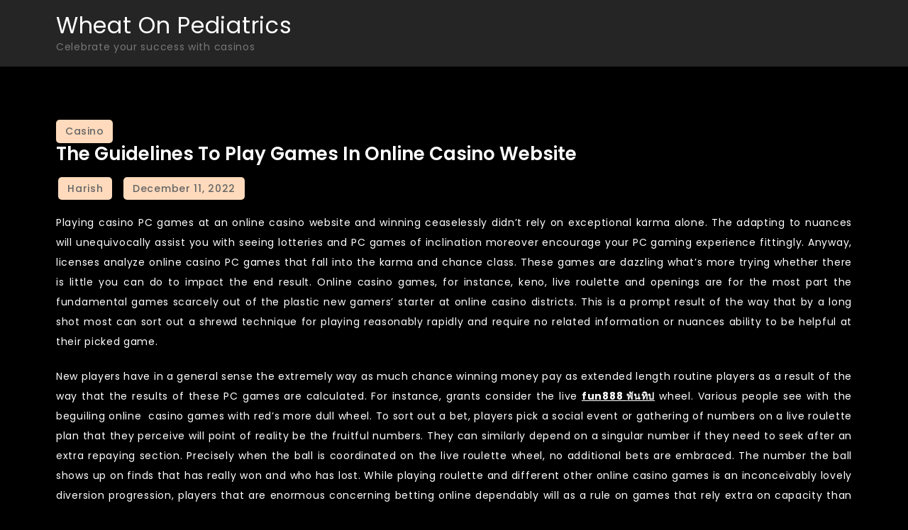

--- FILE ---
content_type: text/css
request_url: https://wheatonpediatrics.com/wp-content/themes/courier-blog/style.css?ver=6.9
body_size: 9590
content:
/*!
Theme Name: Courier Blog
Theme URI: https://www.crimsonthemes.com/downloads/courier-blog
Author: Crimson Themes
Author URI: https://www.crimsonthemes.com/
Description: Courier Blog is a clean and minimal blog theme.. The perfect destination for every professional  Food Delivery Service, Fast Food, travel blogger and traveler is here! Courier Blog was designed for all modern adventure traveller, all types of delivery, who need to create personal blog site , travel blogger with simple and creative features and effects to make readers feel the pleasure of reading blog posts and articles. If you are a blogger and traveller, then it’s a perfect choice for you if you don’t need to have any experiment to setup your Wordpress personal blog, it’s super simple and easy to setup, you will get high quality, responsive, well crafted blog out of the box to make writers only focuses on writing content, and it has great typography to make your fans and followers focus on every word you write.
Version: 1.0.0
Requires PHP: 5.6
Tested up to: 6.1
License: GNU General Public License v2 or later
License URI: http://www.gnu.org/licenses/gpl-2.0.html
Text Domain: courier-blog
Tags: custom-background, custom-logo, custom-menu, featured-images, threaded-comments, translation-ready, one-column, two-columns, custom-header, blog, entertainment, portfolio

This theme, like WordPress, is licensed under the GPL.
Use it to make something cool, have fun, and share what you've learned.

Courier Blog is based on Underscores https://underscores.me/, (C) 2012-2020 Automattic, Inc.
Underscores is distributed under the terms of the GNU GPL v2 or later.

Normalizing styles have been helped along thanks to the fine work of
Nicolas Gallagher and Jonathan Neal https://necolas.github.io/normalize.css/
*/

/*--------------------------------------------------------------
>>> TABLE OF CONTENTS:
----------------------------------------------------------------
# Generic
	- Normalize
	- Box sizing
# Base
	- Typography
	- Elements
	- Links
	- Forms
## Layouts
# Components
	- Navigation
	- Posts and pages
	- Comments
	- Widgets
	- Media
	- Captions
	- Galleries
# plugins
	- Jetpack infinite scroll
# Utilities
	- Accessibility
	- Alignments

--------------------------------------------------------------*/

/*--------------------------------------------------------------
# Generic
--------------------------------------------------------------*/

/* Normalize
--------------------------------------------- */

/*! normalize.css v8.0.1 | MIT License | github.com/necolas/normalize.css */

/* Document
	 ========================================================================== */

/**
 * 1. Correct the line height in all browsers.
 * 2. Prevent adjustments of font size after orientation changes in iOS.
 */
html {
	line-height: 1.15;
	-webkit-text-size-adjust: 100%;
}

/* Sections
	 ========================================================================== */

/**
 * Remove the margin in all browsers.
 */
body {
	margin: 0;
	font-family: 'Poppins', sans-serif;
	font-weight: 400;
}

.boxed-layout #page,
.frame-layout #page {
    width: 90%;
    max-width: 1600px;
    margin: 0 auto;
    box-shadow: 0 0 15px rgba(0, 0, 0, 0.10);
}

.frame-layout #page {
	margin: 50px auto;
}

/**
 * Render the `main` element consistently in IE.
 */
main {
	display: block;
}

/**
 * Correct the font size and margin on `h1` elements within `section` and
 * `article` contexts in Chrome, Firefox, and Safari.
 */
h1 {
	font-size: 2em;
	margin: 0.67em 0;
}

/* Grouping content
	 ========================================================================== */

/**
 * 1. Add the correct box sizing in Firefox.
 * 2. Show the overflow in Edge and IE.
 */
hr {
	box-sizing: content-box;
	height: 0;
	overflow: visible;
}

/**
 * 1. Correct the inheritance and scaling of font size in all browsers.
 * 2. Correct the odd `em` font sizing in all browsers.
 */
pre {
	font-family: monospace, monospace;
	font-size: 1em;
}

/* Text-level semantics
	 ========================================================================== */

/**
 * Remove the gray background on active links in IE 10.
 */
a {
	background-color: transparent;
}

/**
 * 1. Remove the bottom border in Chrome 57-
 * 2. Add the correct text decoration in Chrome, Edge, IE, Opera, and Safari.
 */
abbr[title] {
	border-bottom: none;
	text-decoration: underline;
	text-decoration: underline dotted;
}

/**
 * Add the correct font weight in Chrome, Edge, and Safari.
 */
b,
strong {
	font-weight: bolder;
}

/**
 * 1. Correct the inheritance and scaling of font size in all browsers.
 * 2. Correct the odd `em` font sizing in all browsers.
 */
code,
kbd,
samp {
	font-family: monospace, monospace;
	font-size: 1em;
}

/**
 * Add the correct font size in all browsers.
 */
small {
	font-size: 80%;
}

/**
 * Prevent `sub` and `sup` elements from affecting the line height in
 * all browsers.
 */
sub,
sup {
	font-size: 75%;
	line-height: 0;
	position: relative;
	vertical-align: baseline;
}

sub {
	bottom: -0.25em;
}

sup {
	top: -0.5em;
}

/* Embedded content
	 ========================================================================== */

/**
 * Remove the border on images inside links in IE 10.
 */
img {
	border-style: none;
}

/* Forms
	 ========================================================================== */

/**
 * 1. Change the font styles in all browsers.
 * 2. Remove the margin in Firefox and Safari.
 */
button,
input,
optgroup,
select,
textarea {
	font-family: inherit;
	font-size: 100%;
	line-height: 1.15;
	margin: 0;
}

/**
 * Show the overflow in IE.
 * 1. Show the overflow in Edge.
 */
button,
input {
	overflow: visible;
}

/**
 * Remove the inheritance of text transform in Edge, Firefox, and IE.
 * 1. Remove the inheritance of text transform in Firefox.
 */
button,
select {
	text-transform: none;
}

/**
 * Correct the inability to style clickable types in iOS and Safari.
 */
button,
[type="button"],
[type="reset"],
[type="submit"] {
	-webkit-appearance: button;
}

button {
	cursor: pointer;
}

/**
 * Remove the inner border and padding in Firefox.
 */
button::-moz-focus-inner,
[type="button"]::-moz-focus-inner,
[type="reset"]::-moz-focus-inner,
[type="submit"]::-moz-focus-inner {
	border-style: none;
	padding: 0;
}

/**
 * Restore the focus styles unset by the previous rule.
 */
button:-moz-focusring,
[type="button"]:-moz-focusring,
[type="reset"]:-moz-focusring,
[type="submit"]:-moz-focusring {
	outline: 1px dotted ButtonText;
}

/**
 * Correct the padding in Firefox.
 */
fieldset {
	padding: 0.35em 0.75em 0.625em;
}

/**
 * 1. Correct the text wrapping in Edge and IE.
 * 2. Correct the color inheritance from `fieldset` elements in IE.
 * 3. Remove the padding so developers are not caught out when they zero out
 *		`fieldset` elements in all browsers.
 */
legend {
	box-sizing: border-box;
	color: inherit;
	display: table;
	max-width: 100%;
	padding: 0;
	white-space: normal;
}

/**
 * Add the correct vertical alignment in Chrome, Firefox, and Opera.
 */
progress {
	vertical-align: baseline;
}

/**
 * Remove the default vertical scrollbar in IE 10+.
 */
textarea {
	overflow: auto;
}

/**
 * 1. Add the correct box sizing in IE 10.
 * 2. Remove the padding in IE 10.
 */
[type="checkbox"],
[type="radio"] {
	box-sizing: border-box;
	padding: 0;
}

/**
 * Correct the cursor style of increment and decrement buttons in Chrome.
 */
[type="number"]::-webkit-inner-spin-button,
[type="number"]::-webkit-outer-spin-button {
	height: auto;
}

/**
 * 1. Correct the odd appearance in Chrome and Safari.
 * 2. Correct the outline style in Safari.
 */
[type="search"] {
	-webkit-appearance: textfield;
	outline-offset: -2px;
}

/**
 * Remove the inner padding in Chrome and Safari on macOS.
 */
[type="search"]::-webkit-search-decoration {
	-webkit-appearance: none;
}

/**
 * 1. Correct the inability to style clickable types in iOS and Safari.
 * 2. Change font properties to `inherit` in Safari.
 */
::-webkit-file-upload-button {
	-webkit-appearance: button;
	font: inherit;
}

/* Interactive
	 ========================================================================== */

/*
 * Add the correct display in Edge, IE 10+, and Firefox.
 */
details {
	display: block;
}

/*
 * Add the correct display in all browsers.
 */
summary {
	display: list-item;
}

/* Misc
	 ========================================================================== */

/**
 * Add the correct display in IE 10+.
 */
template {
	display: none;
}

/**
 * Add the correct display in IE 10.
 */
[hidden] {
	display: none;
}

/* Box sizing
--------------------------------------------- */

/* Inherit box-sizing to more easily change it's value on a component level.
@link http://css-tricks.com/inheriting-box-sizing-probably-slightly-better-best-practice/ */
*,
*::before,
*::after {
	box-sizing: inherit;
}

html {
	box-sizing: border-box;
}

/*--------------------------------------------------------------
# Base
--------------------------------------------------------------*/

/* Typography
--------------------------------------------- */
body,
button,
input,
select,
optgroup,
textarea {
	color: #fff;
	font-size: 14px;
	line-height: 28px;
	letter-spacing: 0.7px;
    word-wrap: break-word;
}

h1 {
	font-size: 52px;
}

h2 {
	font-size: 42px;
}

h3 {
	font-size: 26px;
}

h4 {
	font-size: 20px;
}

h5 {
	font-size: 18px;
}

h6 {
	font-size: 14px;
}

h1,
h2,
h3,
h4,
h5,
h6 {
	clear: both;
	font-family: 'Poppins', sans-serif;
	color: #fff;
	margin: 16px 0;
	line-height: 1.2;
	font-weight: 400;
}

p {
	margin-bottom: 1.5em;
}

dfn,
cite,
em,
i {
	font-style: italic;
}

blockquote {
	margin: 0 1.5em;
}

address {
	margin: 0 0 1.5em;
}

pre {
	background: #eee;
	font-family: "Courier 10 Pitch", courier, monospace;
	line-height: 1.6;
	margin-bottom: 1.6em;
	max-width: 100%;
	overflow: auto;
	padding: 1.6em;
}

code,
kbd,
tt,
var {
	font-family: monaco, consolas, "Andale Mono", "DejaVu Sans Mono", monospace;
}

abbr,
acronym {
	border-bottom: 1px dotted #666;
	cursor: help;
}

mark,
ins {
	background: #fff9c0;
	text-decoration: none;
}

big {
	font-size: 125%;
}

/* Elements
--------------------------------------------- */
body {
	background: #000;
	overflow-x: hidden;
}

hr {
	background-color: #ccc;
	border: 0;
	height: 1px;
	margin-bottom: 1.5em;
}

ul,
ol {
	margin: 0 0 1.5em 3em;
}

ul {
	list-style: disc;
}

ol {
	list-style: decimal;
}

li > ul,
li > ol {
	margin-bottom: 0;
	margin-left: 1.5em;
}

dt {
	font-weight: 700;
}

dd {
	margin: 0 1.5em 1.5em;
}

/* Make sure embeds and iframes fit their containers. */
embed,
iframe,
object {
	max-width: 100%;
}

img {
	height: auto;
	max-width: 100%;
	vertical-align: middle;
}

figure {
	margin: 1em 0;
}

table {
	margin: 0 0 1.5em;
	width: 100%;
}

/* Links
--------------------------------------------- */
a {
	color: #fff;
	text-decoration: underline;
}

a:hover,
a:focus,
a:active {
	color: #D85726;
}

a:focus {
	outline: thin dotted;
}


/* Forms
--------------------------------------------- */
button,
input[type="button"],
input[type="reset"],
input[type="submit"] {
	color: #666;
	display: inline-block;
    font-size: 16px;
    font-weight: 500;
    padding: 10px 35px;
    position: relative;
    background-color: #FFDABC;
    border: 2px solid #FFDABC;
    text-decoration: none;
    text-transform: uppercase;
    z-index: 1;
    border-radius: 5px;
    -webkit-transition: all 0.3s ease-in-out;
    -moz-transition: all 0.3s ease-in-out;
    -ms-transition: all 0.3s ease-in-out;
    -o-transition: all 0.3s ease-in-out;
    transition: all 0.3s ease-in-out;
}

button:hover,
input[type="button"]:hover,
input[type="reset"]:hover,
input[type="submit"]:hover {
	color: #fff;
    background-color: #D85726;
    border-color: #D85726;
    text-decoration: none;
}

button:active,
button:focus,
input[type="button"]:active,
input[type="button"]:focus,
input[type="reset"]:active,
input[type="reset"]:focus,
input[type="submit"]:active,
input[type="submit"]:focus {
	border-color: #aaa #bbb #bbb;
}

input[type="text"],
input[type="email"],
input[type="url"],
input[type="password"],
input[type="search"],
input[type="number"],
input[type="tel"],
input[type="range"],
input[type="date"],
input[type="month"],
input[type="week"],
input[type="time"],
input[type="datetime"],
input[type="datetime-local"],
input[type="color"],
textarea {
	border: 1px solid #262525;
    background-color: #262525;
    padding: 12px;
}

input[type="text"]:focus,
input[type="email"]:focus,
input[type="url"]:focus,
input[type="password"]:focus,
input[type="search"]:focus,
input[type="number"]:focus,
input[type="tel"]:focus,
input[type="range"]:focus,
input[type="date"]:focus,
input[type="month"]:focus,
input[type="week"]:focus,
input[type="time"]:focus,
input[type="datetime"]:focus,
input[type="datetime-local"]:focus,
input[type="color"]:focus,
textarea:focus {
	color: #111;
}

select {
	border: 1px solid #ccc;
}

textarea {
	width: 100%;
}

/*--------------------------------------------------------------
# Layouts
--------------------------------------------------------------*/

/*--------------------------------------------------------------
# Components
--------------------------------------------------------------*/

/* Navigation
--------------------------------------------- */

ul li a {
	text-decoration: none;
}
.main-navigation {
	display: block;
	width: 100%;
}

.main-navigation ul {
	display: none;
	list-style: none;
	margin: 0;
	padding-left: 0;
}

.main-navigation ul ul {
	box-shadow: 0 3px 3px rgba(0, 0, 0, 0.2);
	float: left;
	position: absolute;
	top: 100%;
	left: -999em;
	z-index: 99999;
}

.main-navigation ul ul ul {
	left: -999em;
	top: 0;
}

.main-navigation ul ul li:hover > ul,
.main-navigation ul ul li.focus > ul {
	display: block;
	left: auto;
}

.main-navigation ul ul a {
	width: 200px;
}

.main-navigation ul li:hover > ul,
.main-navigation ul li.focus > ul {
	left: auto;
}

.main-navigation li {
	position: relative;
}

.main-navigation a {
	display: block;
	text-decoration: none;
}

/* Small menu. */
.menu-toggle {
	display: block;
}

@media screen and (min-width: 37.5em) {

	.menu-toggle {
		display: none;
	}

	.main-navigation ul {
		display: flex;
	}
}

.site-main .comment-navigation,
.site-main
.posts-navigation,
.site-main
.post-navigation {
	margin: 0 0 1.5em;
}

nav.navigation.post-navigation {
    background-color: #262525;
    padding: 20px;
    margin: 15px 0;
}
nav.navigation.post-navigation a {
    text-decoration: none;
    color: #fff;
}
nav.navigation.post-navigation a:hover,
nav.navigation.post-navigation a:focus {
    color: #D85726;
}

.comment-navigation .nav-links,
.posts-navigation .nav-links,
.post-navigation .nav-links {
	display: flex;
}

.comment-navigation .nav-previous,
.posts-navigation .nav-previous,
.post-navigation .nav-previous {
	flex: 1 0 50%;
}

.comment-navigation .nav-next,
.posts-navigation .nav-next,
.post-navigation .nav-next {
	text-align: end;
	flex: 1 0 50%;
}
.comments-link {
    padding: 0 15px;
}
.comments-link a {
	text-decoration: none;
}
#comments {
    margin-top: 50px;
}

/* Posts and pages
--------------------------------------------- */
.sticky {
	display: block;
}

.post,
.page {
	margin: 0 0 1.5em;
}

.updated:not(.published) {
	display: none;
}

.page-content,
.entry-content,
.entry-summary {
	margin: 1.5em 0 0;
}

.page-links {
	clear: both;
	margin: 0 0 1.5em;
}

.error404 #primary,
.error404 #primary {
    width: 100%;
    float: none;
    padding: 0;
    text-align: center;
}

.error-404.not-found .title {
    font-size: 150px;
    font-weight: bold;
    line-height: 1;
    color: #d06a22;
}

.error-404.not-found input.search-field {
    min-width: 300px;
    display: block;
    margin: 0 auto 20px;
}

.no-sidebar #primary {
    width: 100%;
    float: none;
    padding-left: 0;
    padding-right: 0;
}

.no-sidebar #secondary {
    display: none;
}

#primary {
    margin-bottom: 50px;
}

/* Comments
--------------------------------------------- */
.comment-content a {
	word-wrap: break-word;
}

.bypostauthor {
	display: block;
}

/* Widgets
--------------------------------------------- */
.widget {
	margin: 0 0 1.5em;
}

.widget:last-child {
	margin-bottom: 0;
}

.widget select {
	max-width: 100%;
}

.widget li {
    margin-bottom: 15px;
    line-height: 1.35;
}

/* Media
--------------------------------------------- */
.page-content .wp-smiley,
.entry-content .wp-smiley,
.comment-content .wp-smiley {
	border: none;
	margin-bottom: 0;
	margin-top: 0;
	padding: 0;
}

/* Make sure logo link wraps around logo image. */
.custom-logo-link {
	display: inline-block;
}

/* Captions
--------------------------------------------- */
.wp-caption {
	margin-bottom: 1.5em;
	max-width: 100%;
}

.wp-caption img[class*="wp-image-"] {
	display: block;
	margin-left: auto;
	margin-right: auto;
}

.wp-caption .wp-caption-text {
	margin: 0.8075em 0;
}

.wp-caption-text {
	text-align: center;
}

/* Galleries
--------------------------------------------- */
.gallery {
	margin-bottom: 1.5em;
	display: grid;
	grid-gap: 1.5em;
}

.gallery-item {
	display: inline-block;
	text-align: center;
	width: 100%;
}

.gallery-columns-2 {
	grid-template-columns: repeat(2, 1fr);
}

.gallery-columns-3 {
	grid-template-columns: repeat(3, 1fr);
}

.gallery-columns-4 {
	grid-template-columns: repeat(4, 1fr);
}

.gallery-columns-5 {
	grid-template-columns: repeat(5, 1fr);
}

.gallery-columns-6 {
	grid-template-columns: repeat(6, 1fr);
}

.gallery-columns-7 {
	grid-template-columns: repeat(7, 1fr);
}

.gallery-columns-8 {
	grid-template-columns: repeat(8, 1fr);
}

.gallery-columns-9 {
	grid-template-columns: repeat(9, 1fr);
}

.gallery-caption {
	display: block;
}

/*--------------------------------------------------------------
# Plugins
--------------------------------------------------------------*/

/* Jetpack infinite scroll
--------------------------------------------- */

/* Hide the Posts Navigation and the Footer when Infinite Scroll is in use. */
.infinite-scroll .posts-navigation,
.infinite-scroll.neverending .site-footer {
	display: none;
}

/* Re-display the Theme Footer when Infinite Scroll has reached its end. */
.infinity-end.neverending .site-footer {
	display: block;
}

/*--------------------------------------------------------------
# Utilities
--------------------------------------------------------------*/

/* Accessibility
--------------------------------------------- */

/* Text meant only for screen readers. */
.screen-reader-text {
	border: 0;
	clip: rect(1px, 1px, 1px, 1px);
	clip-path: inset(50%);
	height: 1px;
	margin: -1px;
	overflow: hidden;
	padding: 0;
	position: absolute !important;
	width: 1px;
	word-wrap: normal !important;
}

.screen-reader-text:focus {
	background-color: #f1f1f1;
	border-radius: 3px;
	box-shadow: 0 0 2px 2px rgba(0, 0, 0, 0.6);
	clip: auto !important;
	clip-path: none;
	color: #21759b;
	display: block;
	font-size: 0.875rem;
	font-weight: 700;
	height: auto;
	left: 5px;
	line-height: normal;
	padding: 15px 23px 14px;
	text-decoration: none;
	top: 5px;
	width: auto;
	z-index: 100000;
}

/* Do not show the outline on the skip link target. */
#primary[tabindex="-1"]:focus {
	outline: 0;
}

/* Alignments
--------------------------------------------- */
.alignleft {

	/*rtl:ignore*/
	float: left;

	/*rtl:ignore*/
	margin-right: 1.5em;
	margin-bottom: 1.5em;
}

.alignright {

	/*rtl:ignore*/
	float: right;

	/*rtl:ignore*/
	margin-left: 1.5em;
	margin-bottom: 1.5em;
}

.aligncenter {
	clear: both;
	display: block;
	margin-left: auto;
	margin-right: auto;
	margin-bottom: 1.5em;
}
.container {
    width: 90%;
    max-width: 1200px;
    margin: 0 auto;
    padding-left: 15px;
    padding-right: 15px;
}
.clear {
	clear: both;
}
.container:before,
.container:after,
.navigation:before,
.navigation:after,
.clear:before,
.clear:after {
    display: table;
    content: "";
    clear: both;
}
.entry-title a,
.entry-meta a,
span.cat-links a {
	text-decoration: none;
}
.entry-title {
    margin: 0 0 10px;
    text-transform: capitalize;
    font-size: 26px;
    letter-spacing: 0;
    line-height: 30px;
    font-weight: 600;
}
.widget-title {
    font-size: 24px;
}
#secondary h1, 
#secondary h2, 
#secondary h3, 
#secondary h4, 
#secondary h5, 
#secondary h6 {
    margin: 0;
}
#secondary h2 {
    font-size: 24px;
    font-weight: 600;
    margin-bottom: 20px;
    color: #000;
    letter-spacing: 0.01em;
}
.block-gap {
	padding: 60px 0;
}
.column-1 {
	max-width: 100%;
	margin-left: 0;
	margin-right: 0;
}
.column-1 article, 
.column-2 article, 
.column-3 article, 
.column-4 article,
.column-5 article,
.column-6 article {
	margin-bottom: 30px;
	width: 100%;
}
.column-1 article:last-child, 
.column-2 article:last-child, 
.column-3 article:last-child, 
.column-4 article:last-child,
.column-5 article:last-child,
.column-6 article:last-child {
	margin-bottom: 0;
}
.comment-metadata a,
.logged-in-as a {
    text-decoration: none;
}
.archive-blog .entry-meta {
    border-top: 1px solid #e4e4e4;
    margin: 30px 0 0;
    padding: 30px 0 0;
}
.entry-meta a {
    text-transform: capitalize;
    font-size: 14px;
    font-weight: 500;
    background-color: #FFDABC;
    margin-right: 10px;
    padding: 6px 13px;
    border-radius: 5px;
    color: #666;
}
.archive-blog .entry-meta > span,
.single .entry-meta > span {
   position: relative;
}
.archive-blog .entry-meta > span.byline:after,
.single .entry-meta > span.byline:after {
    content: "";
    background-color: #041527;
    content: '';
    height: 4px;
    right: -18px;
    position: absolute;
    top: 4px;
    bottom: 0;
    margin: auto;
    width: 4px;
    z-index: 1;
    opacity: 1;
    visibility: visible;
    display: none;
}
.byline,
span.posted-on {
    visibility: hidden;
}
.byline .author.vcard,
span.posted-on a  {
    opacity: 1;
    visibility: visible;
}
.archive-blog span.author.vcard,
.single span.author.vcard {
    margin-left: -20px;
}
.archive-blog span.posted-on,
.single span.posted-on {
    margin-left: -80px;
}
#commentform p {
    margin-bottom: 21px;
}
#respond label {
    margin-bottom: 15px;
    display: block;
}
#respond input[type="text"], 
#respond input[type="email"], 
#respond input[type="url"] {
    width: 100%;
}
#commentform .comment-form-cookies-consent {
    clear: both;
    display: inline-block;
    width: 100%;
    margin-top: 25px;
    margin-bottom: 0;
}
#respond input[type="checkbox"] {
    min-height: auto;
    height: auto;
    float: left;
    margin-right: 10px;
    width: auto;
}
#respond .comment-form-cookies-consent label {
    display: table;
    margin: 0;
    line-height: 1;
}
#commentform p.form-submit {
    margin: 21px 0 0;
}
.edit-link a {
    text-decoration: none;
}
.single .entry-meta {
    margin: 20px 0;
}
.single .post-wrapper .entry-footer {
    padding-top: 15px;
}
.reply a {
	color: #666;
	text-decoration: none;
	background-color: #FFDABC;
    padding: 6px 13px;
    border-radius: 5px;
}
.reply a:hover,
.reply a:focus {
	color: #fff;
	background-color: #D85726;
}

/*--------------------------------------------------------------
5.2 Menus
--------------------------------------------------------------*/
#masthead {
    position: relative;
    width: 100%;
    z-index: 3000;
    background-color: #262525;
    padding: 15px 0;
    border-bottom: 2px solid rgb(34 34 34 / 10%);
    -webkit-transition: all 0.3s ease-in-out;
    -moz-transition: all 0.3s ease-in-out;
    -ms-transition: all 0.3s ease-in-out;
    -o-transition: all 0.3s ease-in-out;
    transition: all 0.3s ease-in-out;
}
.site-title {
    font-size: 32px;
    margin: 0;
    line-height: 1.3;
}
.site-title a {
    color: #fff;
    text-decoration: none;
    -webkit-transition: all 0.3s ease-in-out;
    -moz-transition: all 0.3s ease-in-out;
    -ms-transition: all 0.3s ease-in-out;
    -o-transition: all 0.3s ease-in-out;
    transition: all 0.3s ease-in-out;
}
.site-title a:hover,
.site-title a:focus {
    color: #D85726;
}
.site-description {
    margin: 0;
    line-height: 1.5;
    color: #777;
    font-size: 14px;
}
.site-logo img {
    max-height: 200px;
    width: auto;
}
.main-navigation {
    display: block;
    position: static;
}
.main-navigation ul ul {
    background-color: #fff;
    text-align: left;
    padding: 0;
}
.main-navigation ul ul li a {
    padding: 8px 15px;
    color: #111;
}
.main-navigation ul ul a:after {
    float: right;
}
.main-navigation ul {
    display: none;
    list-style: none;
    margin: 0;
    padding-left: 0;
}

.main-navigation li {
    position: relative;
}

.main-navigation ul.nav-menu > li > a {
    padding: 15px 18px;
}
.main-navigation ul.nav-menu > li:hover > a,
.main-navigation ul.nav-menu > li > a:hover,
.main-navigation ul.nav-menu > li > a:focus {
    color: #D85726;
}
.main-navigation form.search-form input {
    background-color: #111;
    border-color: #111;
    color: #111;
    font-weight: 400;
}
.main-navigation a {
    display: block;
    text-decoration: none;
    font-weight: bold;
    color: #111;
    font-size: 14px;
    font-weight: 400;
    -webkit-transition: all 0.1s ease-in-out;
    -moz-transition: all 0.1s ease-in-out;
    -ms-transition: all 0.1s ease-in-out;
    -o-transition: all 0.1s ease-in-out;
    transition: all 0.1s ease-in-out;
}
.main-navigation ul ul {
   float: left;
    position: absolute;
    top: 100%;
    left: -999em;
    z-index: 99999;
}
.main-navigation ul ul ul {
    left: -999em;
    top: 0;
}
.main-navigation ul ul a {
    width: 225px;
}
.main-navigation ul.nav-menu .current-menu-item > a {
    color: #FFDABC;
}
.main-navigation form.search-form {
    min-width: 320px;
}
.menu-toggle {
    border-radius: 0;
    font-size: 16px;
    margin: auto;
    outline: none;
    display: block;
    height: 60px;
    position: absolute;
    background-color: transparent;
    min-width: 64px;
    border: none;
    display: block;
    float: right;
    top: 20px;
    right: 0;
}
.menu-toggle:hover, 
.menu-toggle:focus {
    outline: thin dotted #fff;
    background-color: #D85726;
    color: #fff;
}
.menu-toggle:hover i, 
.menu-toggle:focus i {
    color: #fff;
}
.menu-toggle i {
    color: #666;
}
.menu-toggle span {
    width: 35px;
    height: 2px;
    display: block;
    background-color: #ffb5ad;
    margin: 9px 0;
}
.menu-label {
    float: right;
    color: #111;
    padding: 7px 0 0 10px;
    display: none;
}
button.dropdown-toggle {
    padding: 0;
    position: absolute;
    top: 0;
    right: 0;
    background-color: transparent;
    border: none;
    width: 45px;
    height: 55px;
    line-height: 56px;
    outline: none;
    border-radius: 0;
}
button.dropdown-toggle:focus {
	outline: thin dotted #fff;
}
button.dropdown-toggle .fa {
    color: #fff;
    font-size: 18px;
    padding-left: 5px;
}
button.dropdown-toggle.active .fa:before {
    content: "\f106";
}

.post-wrapper .featured-image {
    margin-bottom: 0;
}
.post-wrapper .entry-footer {
    padding-bottom: 20px;
}
.post-wrapper .entry-content {
    margin: 0;
    color: #fff;
}
.cat-links a {
    font-weight: 500;
    letter-spacing: 0.5px;
    display: inline-block;
    float: left;
    font-size: 14px;
    position: relative;
    text-transform: none;
    line-height: normal;
    color: #666;
    background-color: #FFDABC;
    margin-right: 10px;
    padding: 6px 13px;
    border-radius: 5px;
}
.cat-links a:hover,
.cat-links a:focus,
.entry-meta a:hover,
.entry-meta a:focus {
    background-color: #D85726;
    color: #fff;
}
span.cat-links a:not(:last-child):after {
    content: "/";
    margin: 0 5px;
    display: none;
}
.wp-block-latest-posts.wp-block-latest-posts__list {
    list-style: disc;
    padding-left: 1.5em;
}
#secondary .widget:not(:last-child) {
    margin-bottom: 25px;
}
#secondary ul {
    padding: 30px 50px;
    margin: 0;
    background-color: #262525;
}
#secondary .widget_block.widget_search {
    margin-bottom: 40px;
}
#secondary .widget_block input[type="search"] {
    background-color: #262525;
    border-radius: 5px;
}
.widget input {
    height: 53px;
    padding: 0 15px;
    border: none;
}
#secondary .widget_block button[type="submit"] {
    color: #666;
    background-color: #FFDABC;
    border-color: #FFDABC;
}
#secondary .widget_block button[type="submit"]:hover,
#secondary .widget_block button[type="submit"]:focus {
    color: #fff;
    background-color: #D85726;
    border-color: #D85726;
}
#wp-custom-header {
    text-align: center;
}
/*--------------------------------------------------------------
  FOOTER
--------------------------------------------------------------*/
#colophon {
    background-color: #111;
    color: #fff;
}
#colophon ul {
    padding: 0 0 0 1em;
    margin: 0;
}
#colophon ul li {
	margin-bottom: 10px;
}
#colophon h1,
#colophon h2,
#colophon h3,
#colophon h4,
#colophon h5,
#colophon h6 {
    color: #fff;
    margin: 0;
    font-size: 24px;
    font-weight: 600;
    letter-spacing: 0.01em;
}
#colophon a,
.site-info {
    color: #fff;
}
#colophon a:hover,
#colophon a:focus {
    color: #D85726;
}
.site-info a {
    text-decoration: none;
}
.site-info {
    padding: 15px 0;
    text-align: center;
    border-top: 1px solid rgb(255 255 255 / 10%);
}
.error404  #primary {
    width: 100%;
    float: none;
    padding-right: 0px;
}
.error-404.not-found,
.no-results.not-found {
    max-width: 600px;
    margin: 0 auto;
    text-align: center;
}
.error-404.not-found .page-title {
    font-size: 38px;
}
form.search-form {
    position: relative;
}
form.search-form {
    width: 100%;
    max-width: 100%;
    position: relative;
}
form.search-form input {
    width: 100%;
    padding: 0 40px 0 15px;
    font-weight: 300;
}
input.search-field {
    height: 45px;
    padding: 0 50px 0 15px;
    width: 100%;
}
form.search-form button.search-submit,
form.search-form input.search-submit {
    height: 45px;
    line-height: 30px;
    position: absolute;
    right: 0;
    top: 0;
    border: none;
    width: 80px;
    padding: 0;
}
nav.navigation.pagination {
    margin-top: 50px;
    clear: both;
    display: inline-block;
    width: 100%;
    margin-left: auto;
    margin-right: auto;
    text-align: center;
}
.pagination .page-numbers, 
.pagination .page-numbers.dots:hover, 
.pagination .page-numbers.dots:focus {
    text-align: center;
    line-height: 40px;
    width: 40px;
    height: 40px;
    display: inline-block;
    margin-right: 5px;
    color: #000;
    border-radius: 5px;
    background-color: #ddd;
    text-decoration: none;
    box-shadow: 0 0 30px 1px rgb(0 0 0 / 15%);
    -moz-box-shadow: 0 0 30px 1px rgba(0,0,0,0.15);
    -webkit-box-shadow: 0 0 30px 1px rgb(0 0 0 / 15%);
}
.pagination .prev.page-numbers {
    width: 90px;
}
.pagination .next.page-numbers {
    width: 55px;
}
.pagination .page-numbers.current {
    background-color: #FFDABC;
}
.pagination .page-numbers:hover, 
.pagination .page-numbers:focus {
    color: #fff;
    background-color: #D85726;
}
.archive-blog article:before, 
.archive-blog article:after{
    content: "";
    display: table;
    clear: both;
}
.archive-blog article {
    position: relative;
}
.archive-blog article .post-wrapper {
    text-align: left;
    background-color: #FAFAFA;
}
.archive-blog article .post-wrapper img {
    width: 100%;
    height: 100%;
    object-fit: cover;
}
.archive-blog article .post-wrapper .entry-container {
    padding: 25px 25px 25px 35px;
    background-color: #262525;
}

.archive-blog .entry-container p {
    margin: 0;
}
.cat-links a:hover, 
.cat-links a:focus {
	color: #fff;
}

/*--------------------------------------------------------------
# Typography Options
--------------------------------------------------------------*/
.header-font-1 h1,
.header-font-1 h2,
.header-font-1 h3,
.header-font-1 h4,
.header-font-1 h5,
.header-font-1 h6 {
    font-family: 'Raleway', sans-serif;
}

.header-font-2 h1,
.header-font-2 h2,
.header-font-2 h3,
.header-font-2 h4,
.header-font-2 h5,
.header-font-2 h6 {
    font-family: 'Playfair Display', serif;
}

.header-font-3 h1,
.header-font-3 h2,
.header-font-3 h3,
.header-font-3 h4,
.header-font-3 h5,
.header-font-3 h6 {
    font-family: 'Roboto', sans-serif;
}

.header-font-4 h1,
.header-font-4 h2,
.header-font-4 h3,
.header-font-4 h4,
.header-font-4 h5,
.header-font-4 h6 {
    font-family: 'Open Sans', sans-serif;
}

.header-font-5 h1,
.header-font-5 h2,
.header-font-5 h3,
.header-font-5 h4,
.header-font-5 h5,
.header-font-5 h6 {
    font-family: 'Lato', sans-serif;
}

.header-font-6 h1,
.header-font-6 h2,
.header-font-6 h3,
.header-font-6 h4,
.header-font-6 h5,
.header-font-6 h6 {
    font-family: 'Ubuntu', sans-serif;
}

.header-font-7 h1,
.header-font-7 h2,
.header-font-7 h3,
.header-font-7 h4,
.header-font-7 h5,
.header-font-7 h6 {
    font-family: 'Montserrat', sans-serif;
}

.header-font-8 h1,
.header-font-8 h2,
.header-font-8 h3,
.header-font-8 h4,
.header-font-8 h5,
.header-font-8 h6 {
    font-family: 'Lora', serif;
}

.header-font-9 h1,
.header-font-9 h2,
.header-font-9 h3,
.header-font-9 h4,
.header-font-9 h5,
.header-font-9 h6 {
    font-family: 'Titillium Web', sans-serif;
}

.header-font-10 h1,
.header-font-10 h2,
.header-font-10 h3,
.header-font-10 h4,
.header-font-10 h5,
.header-font-10 h6 {
    font-family: 'Muli', sans-serif;
}

.header-font-11 h1,
.header-font-11 h2,
.header-font-11 h3,
.header-font-11 h4,
.header-font-11 h5,
.header-font-11 h6 {
    font-family: 'Oxygen', sans-serif;
}

.header-font-12 h1,
.header-font-12 h2,
.header-font-12 h3,
.header-font-12 h4,
.header-font-12 h5,
.header-font-12 h6 {
    font-family: 'Nunito Sans', sans-serif;
}

.header-font-13 h1,
.header-font-13 h2,
.header-font-13 h3,
.header-font-13 h4,
.header-font-13 h5,
.header-font-13 h6 {
    font-family: 'Maven Pro', sans-serif;
}

.header-font-14 h1,
.header-font-14 h2,
.header-font-14 h3,
.header-font-14 h4,
.header-font-14 h5,
.header-font-14 h6 {
    font-family: 'Cairo', serif;
}

.header-font-15 h1,
.header-font-15 h2,
.header-font-15 h3,
.header-font-15 h4,
.header-font-15 h5,
.header-font-15 h6 {
    font-family: 'Philosopher', sans-serif;
}

.header-font-16 h1,
.header-font-16 h2,
.header-font-16 h3,
.header-font-16 h4,
.header-font-16 h5,
.header-font-16 h6 {
    font-family: 'Dosis', sans-serif;
}

.header-font-17 h1,
.header-font-17 h2,
.header-font-17 h3,
.header-font-17 h4,
.header-font-17 h5,
.header-font-17 h6 {
    font-family: 'Josefin Sans', sans-serif;
}

.body-font-1 {
    font-family: 'Raleway', sans-serif;
}

.body-font-2  {
    font-family: 'Poppins', sans-serif;
}

.body-font-3 {
    font-family: 'Roboto', sans-serif;
}

.body-font-4 {
    font-family: 'Open Sans', sans-serif;
}

.body-font-5 {
    font-family: 'Montserrat', sans-serif;
}

.body-font-6 {
    font-family: 'Ubuntu', sans-serif;
}

.body-font-7 {
    font-family: 'Playfair Display', serif;
}

.body-font-8 {
    font-family: 'Lora', serif;
}

.body-font-9 {
    font-family: 'Titillium Web', sans-serif;
}

.body-font-10 {
    font-family: 'Muli', sans-serif;
}

.body-font-11 {
    font-family: 'Oxygen', sans-serif;
}

.body-font-12 {
    font-family: 'Nunito Sans', sans-serif;
}

.body-font-13 {
    font-family: 'Maven Pro', sans-serif;
}

.body-font-14 {
    font-family: 'Cairo', serif;
}

.body-font-15 {
    font-family: 'Philosopher', sans-serif;
}

.body-font-16 {
    font-family: 'Dosis', sans-serif;
}

.body-font-17 {
    font-family: 'Josefin Sans', sans-serif;
}

.site-title-font-1 .site-title,
.site-title-font-1 .site-description {
    font-family: 'Raleway', sans-serif;
}

.site-title-font-2 .site-title,
.site-title-font-2 .site-description {
    font-family: 'Playfair Display', serif;
}

.site-title-font-3 .site-title,
.site-title-font-3 .site-description {
    font-family: 'Roboto', sans-serif;
}

.site-title-font-4 .site-title,
.site-title-font-4 .site-description {
    font-family: 'Open Sans', sans-serif;
}

.site-title-font-5 .site-title,
.site-title-font-5 .site-description {
    font-family: 'Lato', sans-serif;
}

.site-title-font-6 .site-title,
.site-title-font-6 .site-description {
    font-family: 'Ubuntu', sans-serif;
}

.site-title-font-7 .site-title,
.site-title-font-7 .site-description {
    font-family: 'Montserrat', sans-serif;
}

.site-title-font-8 .site-title,
.site-title-font-8 .site-description {
    font-family: 'Lora', serif;
}

.site-title-font-9 .site-title,
.site-title-font-9 .site-description {
    font-family: 'Titillium Web', sans-serif;
}

.site-title-font-10 .site-title,
.site-title-font-10 .site-description {
    font-family: 'Muli', sans-serif;
}

.site-title-font-11 .site-title,
.site-title-font-11 .site-description {
    font-family: 'Oxygen', sans-serif;
}

.site-title-font-12 .site-title,
.site-title-font-12 .site-description {
    font-family: 'Nunito Sans', sans-serif;
}

.site-title-font-13 .site-title,
.site-title-font-13 .site-description {
    font-family: 'Maven Pro', sans-serif;
}

.site-title-font-14 .site-title,
.site-title-font-14 .site-description {
    font-family: 'Cairo', serif;
}

.site-title-font-15 .site-title,
.site-title-font-15 .site-description {
    font-family: 'Philosopher', sans-serif;
}

.site-title-font-16 .site-title,
.site-title-font-16 .site-description {
    font-family: 'Dosis', sans-serif;
}

.site-title-font-17 .site-title,
.site-title-font-17 .site-description {
    font-family: 'Josefin Sans', sans-serif;
}

.menu-font-1 .main-navigation a {
    font-family: 'Raleway', sans-serif;
}

.menu-font-2 .main-navigation a {
    font-family: 'Playfair Display', serif;
}

.menu-font-3 .main-navigation a {
    font-family: 'Roboto', sans-serif;
}

.menu-font-4 .main-navigation a {
    font-family: 'Open Sans', sans-serif;
}

.menu-font-5 .main-navigation a {
    font-family: 'Montserrat', sans-serif;
}

.menu-font-6 .main-navigation a {
    font-family: 'Ubuntu', sans-serif;
}

.menu-font-7 .main-navigation a {
    font-family: 'Lato', sans-serif;
}

.menu-font-8 .main-navigation a {
    font-family: 'Lora', serif;
}

.menu-font-9 .main-navigation a {
    font-family: 'Titillium Web', sans-serif;
}

.menu-font-10 .main-navigation a {
    font-family: 'Muli', sans-serif;
}

.menu-font-11 .main-navigation a {
    font-family: 'Oxygen', sans-serif;
}

.menu-font-12 .main-navigation a {
    font-family: 'Nunito Sans', sans-serif;
}

.menu-font-13 .main-navigation a {
    font-family: 'Maven Pro', sans-serif;
}

.menu-font-14 .main-navigation a {
    font-family: 'Cairo', serif;
}

.menu-font-15 .main-navigation a {
    font-family: 'Philosopher', sans-serif;
}

.menu-font-16 .main-navigation a {
    font-family: 'Dosis', sans-serif;
}

.menu-font-17 .main-navigation a {
    font-family: 'Josefin Sans', sans-serif;
}

/*--------------------------------------------------------------
	Responsive
--------------------------------------------------------------*/
@media screen and (min-width: 567px) {
	.column-2,
	.column-3,
	.column-4,
	.column-5,
	.column-6 {
		margin: 0 -15px;
	}
	.column-2 article,
	.column-3 article,
	.column-4 article,
	.column-5 article,
	.column-6 article,
	.column-2 .widget-column,
	.column-3 .widget-column,
	.column-4 .widget-column,
	.column-5 .widget-column,
	.column-6 .widget-column {
		padding: 0 15px;
		float: left;
		width: 50%;
		margin-bottom: 30px;
	}
	.column-2 article:nth-child(2n+1),
	.column-3 article:nth-child(2n+1),
	.column-4 article:nth-child(2n+1),
	.column-5 article:nth-child(2n+1),
	.column-6 article:nth-child(2n+1),
	.column-2 .widget-column:nth-child(2n+1),
	.column-3 .widget-column:nth-child(2n+1),
	.column-4 .widget-column:nth-child(2n+1),
	.column-5 .widget-column:nth-child(2n+1),
	.column-6 .widget-column:nth-child(2n+1) {
		clear: left;
	}
	.column-2 article:nth-last-child(-n+2),
	.column-3 article:nth-last-child(-n+2),
	.column-4 article:nth-last-child(-n+2),
	.column-5 article:nth-last-child(-n+2),
	.column-6 article:nth-last-child(-n+2),
	.column-2 .widget-column:nth-last-child(-n+2),
	.column-3 .widget-column:nth-last-child(-n+2),
	.column-4 .widget-column:nth-last-child(-n+2),
	.column-5 .widget-column:nth-last-child(-n+2),
	.column-6 .widget-column:nth-last-child(-n+2) {
		margin-bottom: 0;
	}
}

@media screen and (min-width: 767px) {
    .column-1 article,
    .column-1 .widget-column {
        width: 100%;
    }
    .column-2 article,
    .column-2 .widget-column {
        width: 50%;
        float: left;
    }
    .column-3 article,
    .column-3 .widget-column {
        width: 33.33%;
        float: left;
    }
    .column-4 article,
    .column-4 .widget-column {
        width: 50%;
        float: left;
    }
    .column-5 article,
    .column-5 .widget-column {
        width: 20%;
        float: left;
    }
    .column-6 article,
    .column-6 .widget-column {
        width: 16.66%;
        float: left;
    }
	.column-3 article,
	.column-5 article,
	.column-6 article,
	.column-3 .widget-column,
	.column-5 .widget-column,
	.column-6 .widget-column {
		width: 33.33%;
	}
	.column-3 article:nth-child(2n+1),
	.column-5 article:nth-child(2n+1),
	.column-6 article:nth-child(2n+1),
	.column-3 .widget-column:nth-child(2n+1),
	.column-5 .widget-column:nth-child(2n+1),
	.column-6 .widget-column:nth-child(2n+1) {
		clear: none;
	}
	.column-3 article:nth-child(3n+1),
	.column-5 article:nth-child(3n+1),
	.column-6 article:nth-child(3n+1),
	.column-3 .widget-column:nth-child(3n+1),
	.column-5 .widget-column:nth-child(3n+1),
	.column-6 .widget-column:nth-child(3n+1) {
		clear: left;
	}
	.column-3 article:nth-last-child(-n+3),
	.column-5 article:nth-last-child(-n+3),
	.column-6 article:nth-last-child(-n+3),
	.column-3 .widget-column:nth-last-child(-n+3),
	.column-5 .widget-column:nth-last-child(-n+3),
	.column-6 .widget-column:nth-last-child(-n+3) {
		margin-bottom: 0;
	}
	.archive-blog.column-1 article .post-wrapper .featured-image {
	    position: absolute;
	    top: 0;
	    left: 0;
	    width: 40%;
	    display: table-cell;
	    height: 100%;
	    padding: 0;
	    margin-bottom: 0;
	}
	.archive-blog.column-1 article .post-wrapper .entry-container {
	    width: 60%;
	    display: table-cell;
	    float: right;
	    padding: 25px 25px 25px 35px;
	}

}

@media screen and (min-width: 992px) {
	.column-4 article,
	.column-4 .widget-column  {
        width: 25%;
        float: left;
    }
    .column-5 article,
    .column-5 .widget-column {
        width: 20%;
        float: left;
    }
    .column-4 article,
    .column-4 .widget-column {
		width: 25%;
	}
	.column-5 article,
	.column-5 .widget-column {
		width: 20%;
	}
	.column-6 article,
	.column-6 .widget-column {
		width: 16.66%;
	}
	.column-4 article:nth-child(2n+1),
	.column-5 article:nth-child(3n+1),
	.column-6 article:nth-child(3n+1),
	.column-4 .widget-column:nth-child(2n+1),
	.column-5 .widget-column:nth-child(3n+1),
	.column-6 .widget-column:nth-child(3n+1) {
		clear: none;
	}
	.column-4 article:nth-child(4n+1),
	.column-5 article:nth-child(5n+1),
	.column-6 article:nth-child(6n+1),
	.column-4 .widget-column:nth-child(4n+1),
	.column-5 .widget-column:nth-child(5n+1),
	.column-6 .widget-column:nth-child(6n+1) {
		clear: left;
	}
	.column-4 article:nth-last-child(-n+4),
	.column-5 article:nth-last-child(-n+5),
	.column-6 article:nth-last-child(-n+6),
	.column-4 .widget-column:nth-last-child(-n+4),
	.column-5 .widget-column:nth-last-child(-n+5),
	.column-6 .widget-column:nth-last-child(-n+6) {
		margin-bottom: 0;
	}

}

@media screen and (min-width: 1024px) {
	.main-navigation {
	    display: block;
	    position: relative;
	    float: right;
	    width: 70%;
	}
    .main-navigation .menu-item-has-children > a:after {
        content: "\f107";
        font-family: "FontAwesome";
        padding-left: 8px;
    }
    .main-navigation ul ul .menu-item-has-children > a:after {
        content: "\f105";
    }
    .main-navigation ul.nav-menu {
        display: block !important;
        height: auto !important;
        text-align: center;
    }
    .main-navigation ul.nav-menu > li > a {
	    color: #fff;
	}
    .main-navigation ul li:hover > ul,
    .main-navigation ul li.focus > ul {
        left: 0;
        right: auto;
    }
    .main-navigation ul ul li:hover > ul {
        left: 100%;
        right: auto;
    }
    .main-navigation ul ul li:hover > a,
    .main-navigation ul ul li.focus > a {
        background-color: #D85726;
        color: #fff !important;
    }
    .main-navigation ul.sub-menu > li:last-child > a {
        border-bottom: none;
    }
    .main-navigation ul ul li {
        border-bottom: 1px solid #eee;
    }
    .main-navigation ul ul > li:last-child {
        border-bottom: none;
    }
    .main-navigation ul ul ul {
        top: 0;
    }
    .menu-toggle {
        height: 80px;
        position: absolute;
        top: 50%;
        right: 35px;
        -webkit-transform: translateY(-50%);
        -moz-transform: translateY(-50%);
        -ms-transform: translateY(-50%);
        -o-transform: translateY(-50%);
        transform: translateY(-50%);
        display: none;
    }
    .main-navigation .search-active .icon-search {
        display: none;
    }
    .main-navigation .search-active .icon-close {
        display: inline-block;
    }
    button.dropdown-toggle {
        display: none;
    }
    .menu-toggle {
        display: none;
    }
    .main-navigation ul {
        display: block;
    }
    .main-navigation li {
        display: inline-block;
    }
    .main-navigation form.search-form {
        border: 20px solid #111;
    }
    .site-branding {
	    float: left;
	}
	.main-navigation {
	    position: relative;
	}
    #primary {
	    width: 75%;
	    float: left;
	    padding-right: 30px;
	    margin-bottom: 0;
	}

	#secondary {
	    width: 25%;
	    float: left;
	    position: sticky;
	    top: 30px;
	}

	.right-sidebar #primary {
		float: left;
	    padding-right: 40px;
	}

	.right-sidebar #secondary {
		float: right;
	}

	.left-sidebar #primary {
		float: right;
	    padding-right: 0;
	    padding-left: 40px;
	}

	.left-sidebar #secondary {
		float: left;
	}
}

@media screen and (min-width: 1900px) {
	.container {
	    max-width: 1440px;
	}
}

@media screen and (max-width: 1023px) {
	.main-navigation ul.nav-menu {
	    margin-right: 0;
	    border-top: 1px solid #666;
	    background-color: #000;
	    margin-top: 0;
	    position: absolute;
	    top: 100%;
	    left: auto;
	    right: 0;
	    width: 100%;
	}
	.main-navigation ul.nav-menu li {
	    border-bottom: 1px solid #666;
	    display: block;
	    width: 100%;
	    padding: 0;
	}
	.main-navigation a {
	    color: #fff;
	}
	.main-navigation ul ul, 
	.main-navigation ul ul ul {
	    box-shadow: none;
	    float: none;
	    position: relative;
	    top: 0;
	    left: 0;
	    margin-bottom: 0;
	    display: none;
	    background-color: #000;
	}
	.main-navigation ul ul {
	    border-top: 1px solid #666;
	}
	.main-navigation ul.nav-menu li {
	    border-bottom: 1px solid #666;
	    display: block;
	    width: 100%;
	}
	.main-navigation ul.sub-menu li a {
	    border-left: none;
	}
	.main-navigation ul ul li a {
	    padding-left: 35px;
	    color: #fff;
	}
	.main-navigation ul ul a {
	    width: 100%;
	}
}

